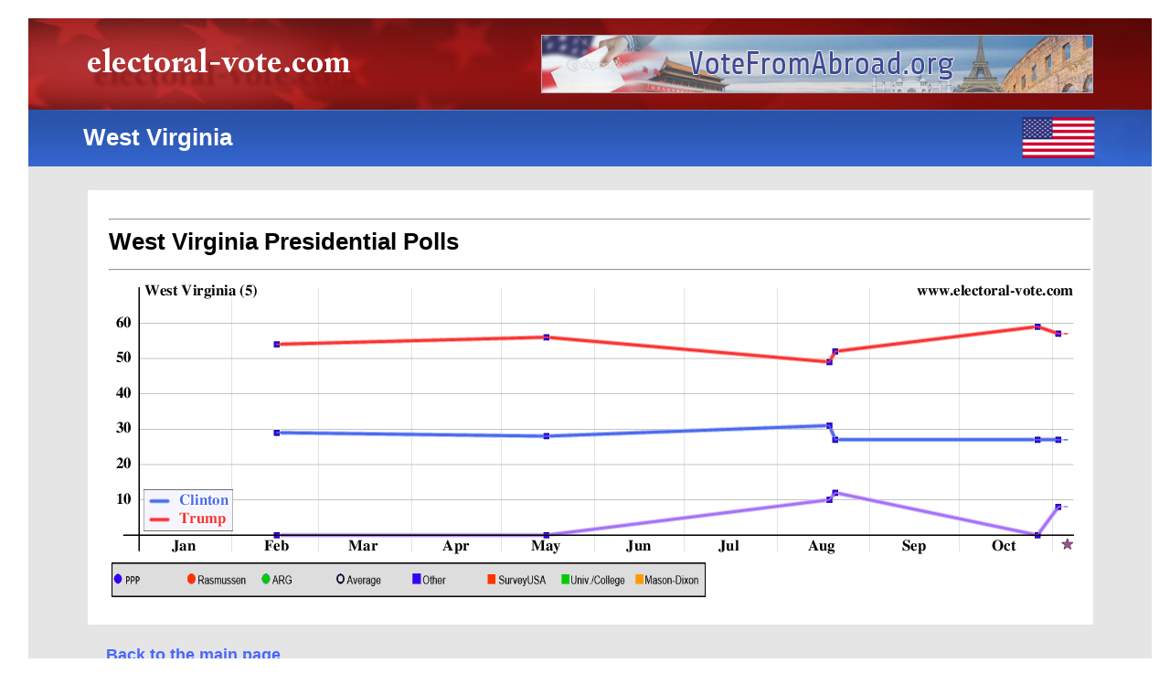

--- FILE ---
content_type: text/html
request_url: https://www.electoral-vote.com/evp2016/Pres/Graphs/west-virginia.html
body_size: 2419
content:
<!DOCTYPE html PUBLIC "-//W3C//DTD XHTML 1.0 Strict//EN" "https://www.w3.org/TR/xhtml1/DTD/xhtml1-strict.dtd">
<html xmlns="https://www.w3.org/1999/xhtml" lang="en">
<head>
    <title>West Virginia</title>
    <meta http-equiv="Content-Type" content="text/html; charset=utf-8" />
    <meta name="keywords" content="election, electoral vote, poll, polls, pollster, President, Presidential, election prediction" />
    <meta name="description" content="Track the election with a red/blue map of the US updated daily using the latest state polls." />
    <meta name="robots" content="noodp" />
    <link rel="icon" href="https://www.electoral-vote.com/favicon.ico" type="image/x-icon" />
    <link rel="stylesheet" media="all" href="/evp2016/style.css" type="text/css"/>
    <link rel="alternate" type="application/rss+xml" title="RSS" href="/evp2016/RSS/index.rss" />
    <meta http-equiv="Expires" content="Sun, 31 Dec 2000 08:00:00 GMT" />
    <meta http-equiv="Pragma" content="no-cache" />
    <meta http-equiv="Cache-Control" content="no-cache" />

</head>
<body>
    <div class="internal-body">
        <div class="header">
            <div class="header-holder-int">
                <div class="bar">
                    <a class="text-electoral" href="/">electoral-vote.com</a>
                    <div class="placeholder">
                        <a href="https://www.votefromabroad.org"><img src="/evp2016/Art/VFA.jpg" alt="votefromabroad.org" width="602" height="62" /></a>
                    </div>
                </div>
		<div class="blue-box"> West Virginia </div>
            </div>
        </div>
        <div class="main-int">
            <div class="container-int">
                <div class="section-int">
		    <!-- Your content below this line -->
<table class="main" summary="">
<tr>
  <td>
      
      <hr/> <h1> West Virginia Presidential Polls</h1> <hr/>
      
      <table summary="Graph of West Virginia polls">
         <tr> <td> <img src="west-virginia.png"  width="1060" height="300" alt="West Virginia poll graph" /> </td> <td> &nbsp; </td> </tr>
         <tr>
             <td> <img src="legend.png" width="650" height="38" alt="legend" />  </td>
<!--              <td>  &nbsp; &nbsp; <a href="west-virginia_regres.html"> Show regression line </a> </td> -->
         </tr>
      </table>
      

  </td>
</tr>



</table>

		    <!-- No changes below this line -->
		</div>
	      <div class="return-to-main"> <a href="/"> Back to the main page </a> </div>
	    </div>
  	</div>

    </div>
</body>
</html>


--- FILE ---
content_type: text/css
request_url: https://www.electoral-vote.com/evp2016/style.css
body_size: 31215
content:
body{
	margin: 0;
	color: #505051;
	font-family: Arial, Helvetica, sans-serif;
	font-size: 16px;
	padding: 20px 20px 21px 31px;
}

.internal-body{
	margin: 0;
	color: #505051;
	min-width: 1100px;
	background: #FFFFFF;
	font-family: Arial, Helvetica, sans-serif;
	font-size: 16px;
	width: 100%;
	overflow: hidden;
	position: relative;
}

.internal-body-feature{
	margin: 0;
	color: #505051;
	min-width: 900px;
	background: #FFFFFF;
	font-family: Arial, Helvetica, sans-serif;
	font-size: 16px;
	width: 100%;
	overflow: hidden;
	position: relative;
}

.small-body{
	margin: -15px -15px -15px -15px;
	padding: 0px 0px 0px 0px;
	color: #505051;
	background: #FFFFFF;
	min-width: 100px;
	font-family: Arial, Helvetica, sans-serif;
	font-size: 16px;
 width: 100%;
 overflow: hidden;
 position: relative;
}

img{border-style: none;} 
a{
	text-decoration:none;
	color: #4968ff;
	font-weight: bold;
}
a:hover{text-decoration:underline;
}
input, textarea, select{
	font:100% Arial, Helvetica, sans-serif;
	vertical-align: middle;
}
form, fieldset{
	margin: 0;
	padding: 0;
	border-style: none;
}
.wrapper{
	background: url(Art/bg-body.gif);
	min-width: 1100px;
	overflow: hidden;
	position: relative;
}
.header{
	background: url(Art/bg-header.png) repeat-x;
	width: 100%;
	overflow: hidden;
}
.header-holder{
	background: url(Art/bg-header-c.jpg) no-repeat 50% 0;
	padding: 18px 0 20px;
}

.header-holder-int{
	background: url(Art/bg-header-c2.jpg) no-repeat 50% 0;
	padding: 18px 0 0px;
}

.header-holder-int-feature{
	background: url(Art/bg-header-c2-feature.jpg) no-repeat 50% 0;
	padding: 18px 0 0px;
}

.header-holder-senate{
	background: url(Art/bg-header-c6.jpg) no-repeat 50% 0;
	padding: 18px 0 20px;
}

.header .bar{
	width: 1100px;
	margin: 0 auto;
}

.header .bar-feature{
	width: 1100px;
	margin: 0 auto;
}

.header .bar:after{
	content:"";	display: block;	clear:both;
}
.header .date-strud { /* Take up the same hight as a .date div. JMS */
  float: left;
  width: 0px;
  margin-bottom: 90px;
}
.header .date{
	background: url(Art/sprites.png) no-repeat;
	margin: -18px 32px 0 0;
	width: 86px;
	padding: 12px 10px 22px;
	text-align: center;
	float: left;
	color: #006;
	font-family:"Times New Roman", Times, serif;
	font-size: 25px;
	font-weight: bold;
}
.header .date .month{display: block;}
.header .date .day{
	display: block;
	font-size: 42px;
	line-height: 44px;
}
.header .placeholder{
	float: right;
	border: 1px solid #b0adbc;
}
.header .placeholder a,
.header .placeholder img{display: block;}
.header .text-electoral{
	background: url(Art/sprites.png) no-repeat -200px 0;
	width: 299px;
	height: 45px;
	text-indent:-9999px;
	overflow: hidden;
	float: left;
	margin: 14px 0 0;
}
.score-box{
	float: left;
	padding: 24px 150px 0 0;
}
.score-box .title{
	display: block;
	margin: -23px 0 3px;
	color: #fff;
	font-size: 16px;
	line-height: 20px;
	text-align: center;
}
.score-box .title2{
	display: block;
	margin: -23px 0 3px;
	color: #fff;
	font-size: 16px;
	line-height: 20px;
	text-align: center;
}
.header .panel{
	width:1100px;
	overflow:hidden;
	margin:0 auto;
}
.score-holder{width: 100%;}
.score-holder:after{
	content:"";	display: block;	clear:both;
}
.header .holder{
	float: left;
	position: relative;
	margin-right: 5px;
	padding-right: 3px;
	background: url(Art/bg-panel-box.png) no-repeat 100% 0;
}
.header .box{
	float: left;
	background: url(Art/bg-panel-box.png) no-repeat 0 -99px;
	padding: 5px 0 0 65px;
	width: 69px;
	text-align: center;
}
.header .box-center{
	padding: 5px 0 1px 5px;
	width: 45px;
}
.header .box-right{
	padding: 5px 65px 0 0;
	width: 69px;
}
.header .box .name{
	display: block;
	color: #fef290;
	font-size: 16px;
	line-height: 19px;
	text-shadow: 0 -1px 2px #1d3a76;
}
.header .box .score{
	font-weight: bold;
	font-size: 24px;
	line-height: 26px;
	color: #f6f7fa;
	text-shadow: 0 -1px 2px #1d3a76;
}
.header .box .small-score{
	font-weight: bold;
	font-size: 14px;
	line-height: 26px;
	color: #f6f7fa;
	text-shadow: 0 -1px 2px #1d3a76;
}
.score-box .box .ico-box{
	position: absolute;
	bottom: 0;
	left: 0;
}
.score-box .box .ico-box img{display: block;}
.score-box .box-right .ico-box{
	position: absolute;
	bottom: 0;
	right: 0;
	left: auto;
}
.header .score-box-2 .box{
	padding: 5px 0 0 54px;
	width: 50px;
}
.header .score-box-2 .box-center{
	padding: 5px 0 0 5px;
	width: 45px;
}
.header .score-box-2 .box-right{
	padding: 5px 54px 0 0;
	width: 50px;
}
.score-box-2 .box .ico-box{
	bottom: -3px;
	left: 3px;
}
.score-box-2 .box-right .ico-box{
	right: -3px;
	left: auto;
}
.header .link-box{
	float: right;
	font-size: 16px;
	line-height: 18px;
	padding: 20px 7px 0 0;
}
.header .link-box a{
	float: left;
	color: #fff;
	text-shadow: 0px 2px 1px #3d4c6d;
}

.header .blue-box {
	width: 1100px;
	color: #FFFFFF;
	font-size: 26px;
	font-weight: bold;
	line-height: 60px;
	padding: 18px 10px 2px 0;
	margin: 0 auto;
}
.header .blue-box a{
	float: left;
	color: #ffffff;
	text-shadow: 0px 2px 1px #3d4c6d;
}
.header .capitol {
	float: left;
	background: url(Art/Capitol.png) no-repeat 0 0px;
	margin: -8px 0 0 0;
	padding: 0;
	height: 57px;
}
.header .map-link{
	padding: 7px 0 8px 82px;
	background: url(Art/Capitol.png) no-repeat 0 0px;
	margin-right: 45px;
}

.header .capitol-sen {
	float: left;
	background: url(Art/Senate_icon.gif) no-repeat 0 0px;
	margin: -8px 0 0 0;
	padding: 0;
	height: 57px;
}
.header .map-link-sen{
	padding: 7px 0 8px 82px;
	background: url(Art/Senate_icon.gif) no-repeat 0 0px;
	margin-right: 45px;
}

.header .map-link2 {
	padding: 15px 0 0 82px;
	margin-right: 45px;
}
.header .map-link:hover {
	padding: 6px 0 9px 82px;
}
.header .map-link2:hover {
	padding: 14px 0 1px 82px;
}
.header .download-link{
	padding: 7px 0 8px 47px;
	background: url(Art/icons.png) no-repeat 0 -1094px;
}
.header .download-link:hover {
	padding: 6px 0 9px 47px;
}
.main{
	width: 100%;
	overflow: hidden;
}
.container{
	width: 1100px;
	margin: 26px auto 0;
}
.container:after{
	content:"";	display: block;	clear:both;
}
.section{
	width: 100%;
	overflow: hidden;
	padding-bottom: 12px;
}

/* main-int controls the full width of the internal pages but is overridden by section-int */

.main-int{
	width: 100%;
	overflow: hidden;
	background: #E5E5E5;
}

.container-int{
	width: 1060px;
	margin: 26px auto 0;
}

.container-int-feature{
	width: 840px;
	margin: 26px auto 0;
}

/* section-int controls the white box with the content on all internal pages */
.section-int{
	width: 100%;
	overflow: hidden;
	padding: 20px 20px 20px 20px;
	margin: 1px 4px 3px -20px;
	background: #FFFFFF;
}

.section .aside{
	float: right;
	width: 206px;
}
.section .aside:first-child{float: left;}
.section .map-holder{
	margin: 0 auto;
	width: 580px;
	height: 359px;
	padding-left: 5px;
}
.section .box{
	width: 206px;
	background: url(Art/bg-box.png) no-repeat;
	padding-top: 5px;
	margin-bottom: 12px;
}
.section .holder{
	background: url(Art/bg-box.png) no-repeat 100% 100%;
	padding-bottom: 5px;
}
.section .frame{
	background: url(Art/bg-box.png) repeat-y -247px 0;
	width: 206px;
}
.section .frame:after{
	content:"";	display: block;	clear:both;
}

/* JMS START */

.nav {
	list-style: none;
	padding: 0 2px 2px 2px;
	margin: -5px 0 0;
	float: left;
	position: relative;
	width: 202px;
}
.nav li {
	padding: 9px 2px 5px 7px;
	background: url(Art/bg-nav.gif) repeat-x;
}
.nav li:first-child {background: none;}

.nav a {
	color: #505051;
	font-weight: normal;
	display: inline-block;
	vertical-align: middle;
	background: none;
	padding: 2px 0 0 28px;
}
*+ html .nav a {display: inline;}

.nav a:hover {
	color: #00033f;
	text-decoration: underline;
}
.nav a:hover, .nav li:hover {
	background-color: #F9FDC4; /*  #B8EE88; */
        margin: 0 0 0 0  /* Add -1px or 1px to make them hop. */
}

.nav a img {
	float: left; 
	margin: -2px 0 0 -28px;
}

.nav-phone {
	list-style: none;
	padding: 0;
}

/* aside buttons. */

.aside .btn-holder {
	list-style: none;
	padding: 0;
	margin: 0;
	float: left;
	position: relative;
	width: 206px;
	overflow: hidden;
	font-size: 16px;
	line-height: 18px;
	text-shadow: 1px 2px 1px #fff;
}
.aside .btn-holder li {
	height: 60px;
	background: url(Art/sprites.png) no-repeat 0 -150px;
	width: 100%;
}
.aside .btn-holder .btn-news {
	padding: 8px 0 0 58px;
	display: block;
}
.aside .btn-holder .btn-news:hover {
	padding: 7px 0 1px 58px;
} 
.aside .btn-holder .btn-news {
	background: url(Art/Icon-news.png) no-repeat 19px 11px 
}


/* END JMS */


.legend-list{
	list-style: none;
	margin: 0;
	padding: 10px 0 8px 20px;
}
.legend-list li{
	padding: 1px 0 4px 27px;
	background: url(Art/bg-color-bullets.png) no-repeat 0 2px;
}
.legend-list .legend-1{background-position: 0   5px;}
.legend-list .legend-2{background-position: 0 -45px;}
.legend-list .legend-3{background-position: 0 -95px;}
.legend-list .legend-4{background-position: 0 -145px;}
.legend-list .legend-5{background-position: 0 -195px;}
.legend-list .legend-6{background-position: 0 -245px;}
.legend-list .legend-7{background-position: 0 -295px;}
.legend-list .legend-8{background-position: 0 -345px;}

.aside .info-box{
	text-align: center;
	font-size: 12px;
	line-height: 15px;
	padding-bottom: 15px;
}
.aside .info-box .text-votes{
	display: block;
	padding-bottom: 6px;
}
.aside .link-algorithm{
	color: #d42828;
	font-style: italic;
}
.aside .link-algorithm:hover{
	background-color: #F9FDC4; /*  #B8EE88; */
	color: #33f;
	text-decoration:underline;
}
.reports-btn{
	list-style: none;	margin: 0;	padding: 0 0 12px;
	width: 100%;
	overflow: hidden;
	font-size: 15px;
	line-height: 17px;
}
.reports-btn li{
	float: right;
	padding: 4px 2px 5px 4px;
	width: 95px;
	background: url(Art/sprites.png) no-repeat -250px -150px;
	font-size:90%;
}
.reports-btn li:first-child{float: left;}
.reports-btn .link-prev,
.reports-btn .link-next {
	background: url(Art/icons.png) no-repeat 0 -900px;
	padding: 3px 3px 0 35px;
	display: block;
	text-shadow: 1px 2px 1px #fff;
}
.reports-btn .link-prev:hover {
	padding: 2px 3px 1px 35px;
}
.reports-btn .link-next{
	background-position: 5px -1000px;
	padding: 3px 3px 0 44px;
}
.reports-btn .link-next:hover {
	padding: 2px 3px 1px 44px;
}
.social-box{
	width: 206px;
	background: url(Art/bg-social-box.png) no-repeat 100% 100%;
	padding-bottom: 5px;
}
.social-holder{
	background: url(Art/bg-social-box.png) no-repeat;
	width: 141px;
	overflow: hidden;
	padding: 18px 30px 0 60px;
}
.social-box .wrap{
	height: 1%;
	margin-bottom: 8px;	overflow: hidden;
}
.social-box a{
	display: block;
	background: url(Art/sprites.png) no-repeat -550px 0;
	text-indent:-9999px;
	overflow: hidden;
}
.social-box .link-iphone{
	width: 34px;
	height: 82px;
	float: left;
	margin: 0 20px 0 0;
}
.social-box .link-twitter{
	width: 32px;
	height: 32px;
	background-position: -650px 0;
	float: left;
	margin: 0 18px 0 0;
}
.social-box .link-rss{
	width: 32px;
	height: 32px;
	background-position: -750px 0;
	float: left;
}
.social-box .link-pda{
	width: 85px;
	height: 25px;
	background-position: -850px 0;
}
.polls-block{
	background: url(Art/bg-container-t.png) no-repeat;
	width: 1106px;
	padding-top: 10px;
	margin: 0 -3px 85px;
}
.polls-block-holder{
	background: url(Art/bg-container-b.png) no-repeat 0 100%;
	padding-bottom: 50px;
}
.polls-block-frame{
	background: url(Art/bg-container-c.png) repeat-y;
	padding: 0 25px;
	width: 1056px;
}
.polls-block-frame:after{
	content:"";	display: block;	clear:both;
}
.polls-block .box{
	float: left;
	margin: -5px 0 -40px;
	position: relative;
	width: 100%;
}
.polls-block .row{
	width: 100%;
	overflow: hidden;
	padding: 10px 0 5px;
	background: url(Art/bg-border.png) repeat-x;
}
.polls-block .row:first-child{background: none;}
.polls-block .title{
	float: left;
	color: #505051;
	font-size: 16px;
	line-height: 19px;
	font-weight: bold;
	padding: 0 25px 0 0;
	text-shadow: 1px 2px 1px #fff;
}
.polls-block .items-list{
	list-style: none;	margin: 0;	padding: 0;
	overflow: hidden;
	font-size: 16px;
	line-height: 19px;
	color: #6d2828;
	text-transform:uppercase;
}
.polls-block .items-list li{
	float: left;
	padding: 0 12px 0 0;
}
.polls-block .block{
	width: 480px;
	float: left;
}
.polls-block .block .title{padding: 0 10px 0 0;}
.polls-block .block .items-list{color: #d11919;}
.polls-block .block:first-child .items-list{color: #006;}

.poll-label{
	font-size: 18px;
	color: #000000;
}

.dem-pickup-label{
	font-size: 18px;
	height: 30px;
	color: #000000;
}

.gop-pickup-label{
	font-size: 18px;
	height: 30px;
	color: #FF0000;
}

.new-polls{
	color: #000000;
	font-size: 18px;
}

.dem-pickups{
	color: #0000FF;
	font-size: 18px;
}
.gop-pickups{
	color: #FF0000;
	font-size: 18px;
}


.container-1{
	width: 100%;
	padding-top: 6px;
/* 	background: url(Art/bg-main-t.png) repeat-x; * JMS */
}

/* .container-holder{background: url(Art/bg-main.gif);} */

.main-box{
	margin: 0 auto;
	width: 1100px;
}
.main-box:after{
	content:"";	display: block;	clear:both;
}
.main-holder{
	background: url(Art/bg-main-c.png) no-repeat;
	width: 1134px;
	margin: -60px -17px 0;
	padding: 1117px 12px 0;
	float: left;
	position: relative;
}
.main-frame{
	background: url(Art/bg-main-b.png) repeat-y;
	width: 1070px;
	padding: 0 23px 40px;
	margin-top: -1px;
}
.main-frame:after{
	content:"";	display: block;	clear:both;
}
.main-section{
	float: left;
	position: relative;
	margin: -1100px 0 0;
}
.promo-box{
	background: url(Art/bg-promo-box.gif) repeat-y -1189px 0;
	width: 1063px;
	overflow: hidden;
	margin-top: 2px;
}
.promo-holder{
	background: url(Art/bg-promo-box.gif) no-repeat 100% 100%;
	padding-bottom: 5px;
}
.promo-frame{
	background: url(Art/bg-promo-box.gif) no-repeat;
	padding: 10px 57px 5px;
	width: 949px;
	overflow: hidden;
}
.promo-box .add-logo{
	float: left;
	background: url(Art/logo-political-wire.gif) no-repeat;
	width: 200px;
	height: 48px;
	text-indent:-9999px;
	overflow: hidden;
	margin: 7px 110px 0 0;
}
.promo-box .add-logo a{
	display: block;
	height: 100%;
}
.promo-box .link-list{
	float: left;
	list-style: none;	margin: 0;	width: 403px;
	padding: 0 20px 0 0;
	font-size: 14px;
	line-height: 18px;
}
.promo-box .link-list-2{
	padding: 0;
	width: 210px;
}
.promo-box .link-list li{padding: 0 0 5px;}
.promo-box .link-list a:hover{
	color: #33f;
	background-color: #F9FDC4; /*  #B8EE88; */
}
.twocolumns{
	width: 100%;
	padding: 0;
}
.twocolumns:after{
	content:"";	display: block;	clear:both;
}
.content{
	float: left;
	width: 846px;
}
h1{
	color: #000006;
	font-size: 26px;
	line-height: 30px;
	font-weight: bold;
	margin: 0 0 15px;
}

h2{
	color: #0000FF;
	font-size: 20px;
	line-height: 20px;
	font-weight: bold;
	margin: 12px 0px 4px 0px;
}

h3{
	color: #0000FF;
	font-size: 18px;
	line-height: 20px;
	font-weight: bold;
	margin: 12px 0px 4px 0px;
}

h4{
	color: #4968ee;
	font-size: 20px;
	font-weight: bold;
	margin: 25px 0px 8px 0px;
	padding: 0px 0px 0px 0px
}
h5{
	color: #8c3710;
	font-size: 16px;
	line-height: 20px;
	font-weight: bold;
	margin: 12px 0px 4px 0px;
}

.news-box{
	border-bottom: 6px solid #e2e2fc;
	padding-bottom: 30px;
	padding-top: 5px;
}
.news-box2{
	border-bottom: 6px solid #e2e2fc;
	padding-bottom: 30px;
	padding-top: 5px;
}
.news-box .heading{
	width: 100%;
	overflow: hidden;
}

.news-box .link-permalink{
	float: right;
	color: #b7b7b7;
	font-size: 16px;
	line-height: 20px;
	padding: 0 0 0 20px;
	background: url(Art/icons.png) no-repeat 0 -1297px;
	margin-right: 75px;
}
.news-box .link-permalink:hover{
	background: #F9FDC4 url(Art/icons.png) no-repeat 0 -1297px;  /*  #B8EE88; */
	color: #33f;
}
.news-box p{margin: 0 0 18px;}
.news-box p a:hover,
.news-box .link-wotemaster:hover{
	background-color: #F9FDC4; /*  #B8EE88; */
	color: #33f;
}
.news-box .plugin-box{
	width: 100%;
	overflow: hidden;
	color: #006;
	font-size: 14px;
	line-height: 18px;
	padding: 15px 0 12px;
}
.news-box .plugin-box p{
	margin: 0;
	float: left;
}
.news-box .plugin{
	float: left;
	margin: 1px 0 0 12px;
}
.news-box .link-wotemaster{
	color: #006;
	font-size: 16px;
	line-height: 20px;
}
.headlines-box{padding: 25px 0 0;}
.headlines-box h1{margin: 0 0 10px;}
.headlines-list{
	list-style: none;	margin: 0;	padding: 0;
	font-family: "Times New Roman", Times, serif;
	font-size: 16px;
}
.headlines-list li{padding: 0 0 3px;}
.headlines-list a:hover{
	background-color: #F9FDC4; /*  #B8EE88; */
	color: #33f;
}
.headlines-list span{padding: 0 10px 0 0;}
.sidebar table, .sidebar tbody, .sidebar tr, .sidebar td { padding-top: 0 }
.sidebar{
	width: 180px;
	text-align: center;
	float: right;
	padding: 0px 10px 15px 10px;
}
.sidebar .btn-buy{
	background: url(Art/sprites.png) no-repeat -400px -150px;
	padding: 12px 5px 14px;
	margin: 0 -3px 17px 0;
	height: 42px;
}
.sidebar .link-buy{
	padding: 0 0 0 45px;
	background: url(Art/icons.png) no-repeat 0 -1395px;
	display: block;
	color: #6d2828;
	font-size: 18px;
	line-height: 22px;
	text-shadow: 1px 2px 2px #fff;
}
.sidebar .btn-buy-2 .link-buy{padding: 8px 0 15px 45px;}
.widget{
	background: url(Art/bg-widget-b.gif) no-repeat 0 100%;
	width: 180px;
	padding-bottom: 5px;
	color: #4968ee;
	font-size: 15px;
	line-height: 18px;
	text-align: center;
	margin-bottom: 24px;
}
.widget-box{
	background: #d8d8ec url(Art/bg-widget-t.gif) no-repeat;
	padding: 12px 10px 0;
}
.widget .title{
	font-size: 18px;
	line-height: 20px;
	color: #006;
	background: url(Art/icons.png) no-repeat 0 -1500px;
	padding: 0 0 5px 25px;
	display: block;
	text-align: left;
}
.widget .title-2{
	background: none;
	padding: 0 0 5px 15px;
}
.widget .photo-box{padding: 0 0 8px;}
.widget .photo-box img{display: block;}
.widget p{margin: 0 0 5px;}
.widget-form .btn-holder{
	width: 100%;
	overflow: hidden;
	padding: 8px 0 0;
	margin: 0 0 -10px;
}
.btn-senate{
	background: url(Art/senate_descriptions.gif) no-repeat 0 0px;
	width: 206px;
	height: 52px;
	text-indent:-9999px;
	overflow: hidden;
	display: block;
}
.widget-form .btn-twitter{
	display: block;
	margin: 0 auto;
	padding: 0;
	background: url(Art/bg-btn-twitter.png) no-repeat;
	width: 126px;
	height: 50px;
	border: 0;
	text-indent:-9999px;
	overflow: hidden;
	font-size: 0;
	line-height: 0;
	cursor: pointer;
}
.widget-form .submit-holder{
	width: 100%;
	overflow: hidden;
	padding: 8px 0 15px;
}
.widget-form .btn-more{
	margin: 0 0 0 15px;
	background: url(Art/sprites.png) no-repeat -650px -150px;
	border: 0;
	padding: 0;
	font-size: 13px;
	line-height: 13px;
	color: #006;
	text-transform:uppercase;
	width: 128px;
	height: 24px;
	cursor: pointer;
	float: left;
	vertical-align: top;
}
.widget-form .btn-more:hover{cursor: pointer;}
.pay-box{
	font-size: 15px;
	line-height: 18px;
	font-weight: bold;
	color: #6d2828;
	text-align: center;
	padding: 15px 0 0;
}
.pay-box p{margin: 0 0 10px;}
.pay-box .link-pay{
	display: block;
	width: 73px;
	height: 44px;
	margin: 0 auto;
}
.pay-box img{display: block;}
.footer{
	background: url(Art/bg-footer.gif) repeat-x;
	width: 100%;
	overflow: hidden;
}
.footer-holder{
	background: url(Art/bg-footer-t.png) no-repeat 50% 0;
	padding: 30px 0 20px;
}
.footer-box{
	width: 1100px;
	margin: 0 auto;
	overflow: hidden;
}
.footer .link-box{
	float: right;
	width: 205px;
	padding: 20px 0 0;
}
.footer .link-site{
	padding: 2px 0 0 25px;
	color: #111;
	font-size: 14px;
	line-height: 18px;
	float: left;
	background: url(Art/icons.png) no-repeat 0 -1600px;
	text-shadow: 1px 1px 1px #fff;
}
.footer-senate{
	background: url(Art/bg-footer-t.png) no-repeat 50% 0;
	padding: 0px 0px 0px 55px;
}
.google-box{
	float: left;
	padding: 0 0 0 82px;
}
.google-box .logo-google{
	float: left;
	background: url(Art/logo-google.png) no-repeat;
	width: 116px;
	height: 39px;
	text-indent:-9999px;
	overflow: hidden;
	margin: 8px 32px 0 0;
}
.google-box .logo-google a{
	display: block;
	height: 100%;
}
.google-box .form-box{float: left;}
.search-form .row{
	width: 100%;
	overflow: hidden;
	padding-bottom: 10px;
}
.search-form .text{
	float: left;
	margin: 0 12px 0 0;
	background: url(Art/sprites.png) no-repeat 0 -250px;
}
.search-form input[type="text"]{
	float: left;
	background: none;
	border: 0;
	padding: 5px 5px 6px;
	width: 347px;
	font-size: 14px;
	line-height: 17px;
	color: #505051;
	margin: 0;
}
.search-form .btn-search{
	float: left;
	background: url(Art/sprites.png) no-repeat -400px -250px;
	border: 0;
	margin: 0;
	padding: 0;
	width: 112px;
	height: 28px;
	text-indent:-9999px;
	overflow: hidden;
	font-size: 0;
	line-height: 0;
	cursor: pointer;
}
.search-form .btn-search:hover{cursor: pointer;}
.search-form .col{
	width: 180px;
	float: left;
}
.search-form input[type="radio"]{
	float: left;
	width: 16px;
	height: 15px;
	margin: 2px 8px 0 0;
	padding: 0;
}
.search-form label{
	float: left;
	color: #111;
	font-size: 14px;
	line-height: 18px;
	text-shadow: 1px 1px 2px #fff;
}

div.return-to-main{
	font-size: 18px;
	color: #FF0000;
	padding: 20px 0px 20px 0px;
}

/* Here are definitions from the old style.css */
td.state-header {
  font-size: 16px;
  font-weight: bold;
  padding: 4px;
  text-align: left;
  background: #A6EBB6;
}

td.small-state-header {
  font-size: 14px;
  font-weight: bold;
  padding: 4px;
  text-align: left;
  background: #A6EBB6;
}

td.dark-blue-item {
  font-size: 16px;
  padding: 4px;
  text-align: left;
  background: #6988EE;
}

td.blue-item {
  font-size: 16px;
  padding: 4px;
  text-align: left;
  background: #97A9F4;
}

td.light-blue-item {
  font-size: 16px;
  padding: 4px;
  text-align: left;
  background: #C9D9F9;
}

td.white-item {
  font-size: 16px;
  padding: 4px;
  text-align: left;
  background: #FFFFFF;
}

td.white-right-adjusted {
  font-size: 16px;
  padding: 4px;
  text-align: right;
  background: #FFFFFF;
}

td.dark-blue-right-adjusted {
  font-size: 16px;
  padding: 4px;
  text-align: right;
  background: #6988EE;
}

td.light-blue-right-adjusted {
  font-size: 16px;
  padding: 4px;
  text-align: right;
  background: #C9D9F9;
}

td.small-blue-item {
  font-size: 14px;
  padding: 4px;
  text-align: left;
  background: #97A9F4;
}

td.blue-right-adjusted {
  font-size: 16px;
  padding: 4px;
  text-align: right;
  background: #97A9F4;
}

td.small-blue-right-adjusted {
  font-size: 14px;
  padding: 4px;
  text-align: right;
  background: #97A9F4;
}

td.small-dark-blue-item {
  font-size: 14px;
  padding: 4px;
  text-align: left;
  background: #6988EE;
}

td.small-blue-right-adjusted {
  font-size: 14px;
  padding: 4px;
  text-align: right;
  background: #97A9F4;
}

td.small-dark-blue-right-adjusted {
  font-size: 14px;
  padding: 4px;
  text-align: right;
  background: #6988EE;
}

td.blue-bold-right {
  font-size: 16px;
  font-weight: bold;
  padding: 4px;
  text-align: right;
  background: #97A9F4;
}

td.dark-red-item {
  font-size: 16px;
  padding: 4px;
  text-align: left;
  background: #FA3232;
}

td.red-item {
  font-size: 16px;
  padding: 4px;
  text-align: left;
  background: #FA9696;
}

td.gray-item {
  font-size: 16px;
  padding: 4px;
  text-align: left;
  background: #AAAAAA;
}

td.light-red-item {
  font-size: 16px;
  padding: 4px;
  text-align: left;
  background: #F6BEBE;
}

td.small-red-item {
  font-size: 14px;
  padding: 4px;
  text-align: left;
  background: #FA9696;
}

td.red-right-adjusted {
  font-size: 16px;
  padding: 4px;
  text-align: right;
  background: #FA9696;
}

td.gray-right-adjusted {
  font-size: 16px;
  padding: 4px;
  text-align: right;
  background: #AAAAAA;
}

td.light-red-right-adjusted {
  font-size: 16px;
  padding: 4px;
  text-align: right;
  background: #F6BEBE;
}

td.small-red-right-adjusted {
  font-size: 14px;
  padding: 4px;
  text-align: right;
  background: #FA9696;
}

td.small-dark-red-item {
  font-size: 14px;
  padding: 4px;
  text-align: left;
  background: #FA3232;
}

td.dark-red-right-adjusted {
  font-size: 16px;
  padding: 4px;
  text-align: right;
  background: #FA3232;
}

td.small-dark-red-right-adjusted {
  font-size: 14px;
  padding: 4px;
  text-align: right;
  background: #FA3232;
}

td.red-bold-right {
  font-size: 16px;
  font-weight: bold;
  padding: 4px;
  text-align: right;
  background: #FA9696;
}

td.beige-item {
  font-size: 16px;
  padding: 4px;
  text-align: left;
  background: #EBE0C0;
}

td.beige-centered {
  font-size: 15px;
  padding: 4px;
  text-align: center;
  width: 112px;
  background: #EBE0C0;
}

td.beige-right-adjusted {
  font-size: 16px;
  padding: 4px;
  text-align: right;
  background: #EBE0C0;
}

td.small-beige-item {
  font-size: 14px;
  padding: 4px;
  text-align: left;
  background: #EBE0C0;
}

td.small-beige-nopad {
  font-size: 14px;
  padding: 4px;
  width: 390px;
  text-align: left;
  background: #EBE0C0;
}

td.small-beige-right-adjusted {
  font-size: 14px;
  padding: 4px;
  text-align: right;
  background: #EBE0C0;
}

td.small-white-item {
  font-size: 14px;
  padding: 4px;
  text-align: left;
  background: #FFFFFF;
}

td.small-white-right-adjusted {
  font-size: 14px;
  padding: 4px;
  text-align: right;
  background: #FFFFFF;
}

td.small-gray-item {
  font-size: 14px;
  padding: 4px;
  text-align: left;
  background: #AAAAAA;
}

td.small-gray-right-adjusted {
  font-size: 14px;
  padding: 4px;
  text-align: right;
  background: #AAAAAA;
}

td.light-green-item {
  font-size: 16px;
  padding: 4px;
  text-align: left;
  background: #E1F5CB;
}

td.light-green-right-adjusted {
  font-size: 16px;
  padding: 4px;
  text-align: right;
  background: #E1F5CB;
}

td.small-light-green-item {
  font-size: 14px;
  padding: 4px;
  text-align: left;
  background: #E1F5CB;
}

td.small-light-green-right-adjusted {
  font-size: 14px;
  padding: 4px;
  text-align: right;
  background: #E1F5CB;
}

td.dark-green-item {
  font-size: 16px;
  padding: 4px;
  text-align: left;
  background: #00FF00;
}

td.dark-green-right-adjusted {
  font-size: 16px;
  padding: 4px;
  text-align: right;
  background: #00FF00;
}

td.small-dark-green-item {
  font-size: 14px;
  padding: 4px;
  text-align: left;
  background: #00FF00;
}

td.small-dark-green-right-adjusted {
  font-size: 14px;
  padding: 4px;
  text-align: right;
  background: #00FF00;
}

td.light-green-bold-right {
  font-size: 16px;
  font-weight: bold;
  padding: 4px;
  text-align: right;
  background: #E1F5CB;
}

td.purple-item {
  font-size: 16px;
  padding: 4px;
  text-align: left;
  background: #CFBFFF;
}

td.small-purple-item {
  font-size: 14px;
  padding: 4px;
  text-align: left;
  background: #CFBFFF;
}

td.purple-right-adjusted {
  font-size: 16px;
  padding: 4px;
  text-align: right;
  background: #CFBFFF;
}

td.small-purple-right-adjusted {
  font-size: 14px;
  padding: 4px;
  text-align: right;
  background: #CFBFFF;
}

td.dark-purple-item {
  font-size: 16px;
  padding: 4px;
  text-align: left;
  background: #A771F8;
}

td.small-dark-purple-item {
  font-size: 14px;
  padding: 4px;
  text-align: left;
  background: #A771F8;
}

td.dark-purple-right-adjusted {
  font-size: 16px;
  padding: 4px;
  text-align: right;
  background: #A771F8;
}

td.small-dark-purple-right-adjusted {
  font-size: 14px;
  padding: 4px;
  text-align: right;
  background: #A771F8;
}
div.donate {
   width: 175px;
   font-family: Helvetica, Arial, sans-serif;
   font-size: 8pt;
}

/* These styles are for ads */
div.adspot {		/* parameters of the gray box */
  width: 160px;		/* width of the gray box */
  margin-left: 15px;	/* reserved space outside gray box */
  padding-left: 5px;	/* how far inside the gray box the ad box starts */
  padding-right: 12px;	/* how far inside the gray box the ad box starts */
  background: #EEEEEE;	/* color of the gray box */
 }

div.adspot * ul {
  background: #EEEEEE;	/* color of inner ad boxes */
  list-style: none;
  width: 150px;
  margin: 0 0 0 auto;
  padding: 0;
}

div.adspot * li {	
  text-align: center;
  cursor: pointer;
  overflow: hidden;
  display: block;
  width: 150px;
  margin: 0 auto;
  padding-bottom: 10px;
  margin-bottom: 10px;
  border: thin solid black;
  background: #FFFFFF;
}

div.adspot * li * li {	
  line-height: 0.8;
  width: 150px;
  margin: 5px auto;
}

div.adspot * ul * ul {
  border: none;
  margin: 0px;
  width: 150px;
}

span.blogad_rss_ad li {
  font-family: Helvetica, Arial, sans-serif;
  font-size: 16pt;
  color: red;
}

.adspot_adhead {
  text-align: center;
  font-family: Arial, Helvetica, sans-serif;
  font-size: 11pt; 
  font-weight: bold;
  color: #000000;
}

.adspot_head {
  text-align: center;
  font-family: Arial, Helvetica, sans-serif;
  font-size: 12pt; 
  font-weight: bold;
  color: #000000;
}

a.adspot_adurl img {
  border: none;
  margin: auto;
  display: block;
}

.adspot_adtext {
  font-family: Helvetica,Arial,sans-serif; 
  font-size: 9pt; 
  color: #303030; 
}


.adspot_adurl {
  font-family: Helvetica,Arial,sans-serif; 
  font-size: 9pt;
  text-decoration: none;
  color: green;
}

a.adspot_adurl:link {
  color: #33F;
}
a.adspot_adurl:active {
  color: green;
}
a.adspot_adurl:hover {
  color: #33F;
  text-decoration: underline;
}

.adspot_link {
  font-family: Helvetica, Arial, sans-serif;
  font-size: 9pt;
  font-weight: bold;
  text-decoration: none;
  color: #ffffff;
}

a.adspot_link:link { 
  color: #A83535;
}
a.adspot_link:active { 
  color: #ffffff;
}
a.adspot_link:hover { 
  color: #ffffff;
  background: green;
}

div.ad {
  font-size: 20pt;
  background: red;
}

p {
  margin: 5px 0px 15px 0px;
}

td.separator {
  background: #C0C0C0;
}

td.pw {
  background: #FFFFFF;
  font-size: 12px;
  font-weight: normal;
  padding: 0px 0px 0px 0px;
}
th.pw {
  width: 220px;
  font-weight: normal;
  padding: 4px 10px 0 0;
}

.pw a{
  font-weight: normal;
}

td.sbc {
  font-size: 16px;
  font-weight: bold;
  background-color:#A6EBB6;
  padding: 4px;
  text-align: center;
}

td.senator {
  font-size: 16px;
  padding: 4px;
  text-align: center;
  background-color:#E9E9E9;
}

td.notes {
  font-size: 16px;
  padding: 4px;
  background-color:#E9E9E9;
}

div.heavy-black{
  font-size: 16px;
  color: black;
  font-weight: bold;
}

.main-on-senate-page {
  float: right;
  padding: 30px 10px 0 0;
  width: 320px;
}

.main-on-senate-page  a {
  float: left;
  color: #FFFFFF;
  font-size: 16px;
  line-height: 18px;
  text-shadow: 0 2px 1px #3D4C6D;
}


a.blk {
  font-size: 16px;
  font-weight: bold;
  color: #000000;
  padding: 0px 0px 0px 5px;
}

li.dark-blue {
  color: #0000FF;
  font-weight:bold;
}

li.middle-blue {
  color: #97A9F4;
  font-weight:bold;
}

li.light-blue {
  color: #C9D9F9;
  font-weight:bold;
}

li.light-red {
  color: #F6BEBE;
  font-weight: bold;
}

li.middle-red {
  color: #FA9696;
  font-weight:bold;
}

li.dark-red {
  color: #FA3232;
  font-weight:bold;
}

div.ras {
  color: #000000;
  font-size: 20px;
  font-weight: bold;
  text-align: center;
}

span.white20px {
  color: #FFFFFF;
  width: 20px;
}

div.mapalg {
  color: #000000;
  font-size: 11px;
  text-align: center;
}

span.phone_labels {
  color: #000000;
  font-size: 18px;
  font-weight: bold;
}

span.bold {
	font-weight: bold;
	color: #9E1515;
}

img.center {
    display: block;
    margin-left: auto;
    margin-right: auto 
}

span.Sched {
   padding-left: 140px;
   color: #FFFFFF;
   font-size: 28px;
}

div.top-box {
   background-color: #f4f4f4;
   color: #9E1515;
   padding: 10px 10px 10px 10px;
   font-size: 15px;
   border: 1px solid navy;
   line-height: 18px;
}

span.head-label {
   text-align: left
   text-color: #9E1515;
   font-size: 16px;
   font-weight: bold;
}

div.headline-spacer {
   line-height: 1px;
}

